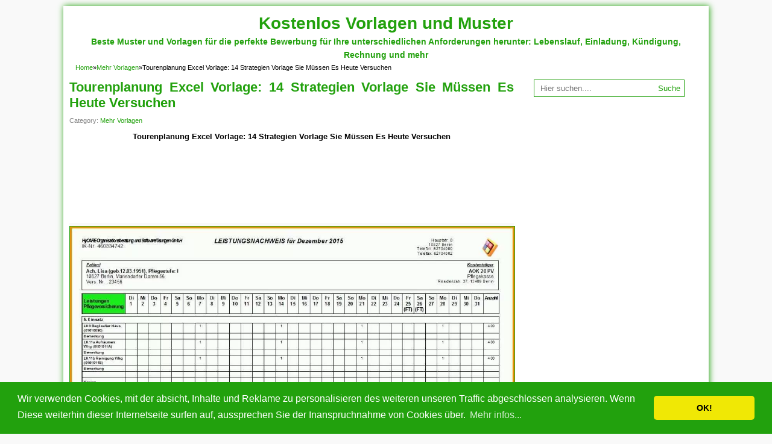

--- FILE ---
content_type: text/html; charset=UTF-8
request_url: https://muster.mohandes-ins.com/14-tourenplanung-excel-vorlage/
body_size: 11112
content:
<!DOCTYPE html>
<!--[if IE 7]><html class="ie7 no-js"  lang="de" prefix="og: https://ogp.me/ns#"<![endif]-->
<!--[if lte IE 8]><html class="ie8 no-js"  lang="de" prefix="og: https://ogp.me/ns#"<![endif]-->
<!--[if (gte IE 9)|!(IE)]><!--><html class="not-ie no-js" lang="de" prefix="og: https://ogp.me/ns#">  <!--<![endif]-->
<head>
<meta name="viewport" content="width=device-width, initial-scale=1.0"><title>Tourenplanung Excel Vorlage: 14 Strategien Vorlage Sie Müssen Es Heute Versuchen - Kostenlos Vorlagen Und Muster</title><link rel="preload" href="https://muster.mohandes-ins.com/bilder/beeindruckend-14-tourenplanung-excel-vorlage-vorlagen123-vorlagen123-von-tourenplanung-excel-vorlage.jpg" as="image" fetchpriority="high"><link rel="preload" href="https://muster.mohandes-ins.com/bilder/fabelhaft-supply-chain-management-routenplanung-ausen-nst-von-tourenplanung-excel-vorlage.jpg" as="image" fetchpriority="high">
<script async src="https://pagead2.googlesyndication.com/pagead/js/adsbygoogle.js?client=ca-pub-4160195364824175"
     crossorigin="anonymous"></script>
<meta charset="utf-8">
<meta name='googlebot' content='index,follow,imageindex'/>
<meta name='robots' content='all,index,follow'/>
<meta name='googlebot-Image' content='all,index,follow'/>	

<link href="https://muster.mohandes-ins.com/wp-content/themes/templates-2025/style.css" rel="stylesheet" type="text/css" />
<link href="1" rel="stylesheet" type="text/css" />

<link rel="alternate" type="application/rss+xml" title="Kostenlos Vorlagen und Muster RSS Feed" href="https://muster.mohandes-ins.com/feed/" />
<link rel="pingback" href="https://muster.mohandes-ins.com/xmlrpc.php" />
<link rel="Shortcut Icon" href="" type="image/x-icon" />

<!-- Suchmaschinen-Optimierung durch Rank Math PRO - https://rankmath.com/ -->
<meta name="description" content="Mittels der Vorlagen bringen Sie das Aussehen der Website ändern, indem Sie die Skin oder das Design ändern. Falls Sie nach welchen Standardvorlagen suchen,"/>
<meta name="robots" content="follow, index, max-snippet:-1, max-video-preview:-1, max-image-preview:large"/>
<link rel="canonical" href="https://muster.mohandes-ins.com/14-tourenplanung-excel-vorlage/" />
<meta property="og:locale" content="de_DE" />
<meta property="og:type" content="article" />
<meta property="og:title" content="Tourenplanung Excel Vorlage: 14 Strategien Vorlage Sie Müssen Es Heute Versuchen - Kostenlos Vorlagen Und Muster" />
<meta property="og:description" content="Mittels der Vorlagen bringen Sie das Aussehen der Website ändern, indem Sie die Skin oder das Design ändern. Falls Sie nach welchen Standardvorlagen suchen," />
<meta property="og:url" content="https://muster.mohandes-ins.com/14-tourenplanung-excel-vorlage/" />
<meta property="og:site_name" content="Kostenlos Vorlagen und Muster" />
<meta property="article:section" content="Mehr Vorlagen" />
<meta property="og:updated_time" content="2019-05-17T06:24:09+00:00" />
<meta property="og:image" content="https://muster.mohandes-ins.com/bilder/beeindruckend-14-tourenplanung-excel-vorlage-vorlagen123-vorlagen123-von-tourenplanung-excel-vorlage.jpg" />
<meta property="og:image:secure_url" content="https://muster.mohandes-ins.com/bilder/beeindruckend-14-tourenplanung-excel-vorlage-vorlagen123-vorlagen123-von-tourenplanung-excel-vorlage.jpg" />
<meta property="og:image:width" content="1147" />
<meta property="og:image:height" content="813" />
<meta property="og:image:alt" content="Beeindruckend 14 tourenplanung Excel Vorlage Vorlagen123 Vorlagen123" />
<meta property="og:image:type" content="image/jpeg" />
<meta property="article:published_time" content="2018-07-14T17:07:21+00:00" />
<meta property="article:modified_time" content="2019-05-17T06:24:09+00:00" />
<meta name="twitter:card" content="summary_large_image" />
<meta name="twitter:title" content="Tourenplanung Excel Vorlage: 14 Strategien Vorlage Sie Müssen Es Heute Versuchen - Kostenlos Vorlagen Und Muster" />
<meta name="twitter:description" content="Mittels der Vorlagen bringen Sie das Aussehen der Website ändern, indem Sie die Skin oder das Design ändern. Falls Sie nach welchen Standardvorlagen suchen," />
<meta name="twitter:image" content="https://muster.mohandes-ins.com/bilder/beeindruckend-14-tourenplanung-excel-vorlage-vorlagen123-vorlagen123-von-tourenplanung-excel-vorlage.jpg" />
<meta name="twitter:label1" content="Verfasst von" />
<meta name="twitter:data1" content="Sara Campbell" />
<meta name="twitter:label2" content="Lesedauer" />
<meta name="twitter:data2" content="3 Minuten" />
<script type="application/ld+json" class="rank-math-schema-pro">{"@context":"https://schema.org","@graph":[{"@type":["Person","Organization"],"@id":"https://muster.mohandes-ins.com/#person","name":"Kostenlos Vorlagen und Muster."},{"@type":"WebSite","@id":"https://muster.mohandes-ins.com/#website","url":"https://muster.mohandes-ins.com","name":"Kostenlos Vorlagen und Muster.","publisher":{"@id":"https://muster.mohandes-ins.com/#person"},"inLanguage":"de"},{"@type":"ImageObject","@id":"https://muster.mohandes-ins.com/bilder/beeindruckend-14-tourenplanung-excel-vorlage-vorlagen123-vorlagen123-von-tourenplanung-excel-vorlage.jpg","url":"https://muster.mohandes-ins.com/bilder/beeindruckend-14-tourenplanung-excel-vorlage-vorlagen123-vorlagen123-von-tourenplanung-excel-vorlage.jpg","width":"1147","height":"813","caption":"Beeindruckend 14 tourenplanung Excel Vorlage Vorlagen123 Vorlagen123","inLanguage":"de"},{"@type":"WebPage","@id":"https://muster.mohandes-ins.com/14-tourenplanung-excel-vorlage/#webpage","url":"https://muster.mohandes-ins.com/14-tourenplanung-excel-vorlage/","name":"Tourenplanung Excel Vorlage: 14 Strategien Vorlage Sie M\u00fcssen Es Heute Versuchen - Kostenlos Vorlagen Und Muster","datePublished":"2018-07-14T17:07:21+00:00","dateModified":"2019-05-17T06:24:09+00:00","isPartOf":{"@id":"https://muster.mohandes-ins.com/#website"},"primaryImageOfPage":{"@id":"https://muster.mohandes-ins.com/bilder/beeindruckend-14-tourenplanung-excel-vorlage-vorlagen123-vorlagen123-von-tourenplanung-excel-vorlage.jpg"},"inLanguage":"de"},{"@type":"Person","@id":"https://muster.mohandes-ins.com/14-tourenplanung-excel-vorlage/#author","name":"Sara Campbell","image":{"@type":"ImageObject","@id":"https://secure.gravatar.com/avatar/7b0cdbc3ad49615a38765198cd195d324237e1ffb263ef35f582d1e7e554bec9?s=96&amp;d=mm&amp;r=g","url":"https://secure.gravatar.com/avatar/7b0cdbc3ad49615a38765198cd195d324237e1ffb263ef35f582d1e7e554bec9?s=96&amp;d=mm&amp;r=g","caption":"Sara Campbell","inLanguage":"de"},"sameAs":["https://muster.anna-lisovskaya.com"]},{"@type":"BlogPosting","headline":"Tourenplanung Excel Vorlage: 14 Strategien Vorlage Sie M\u00fcssen Es Heute Versuchen - Kostenlos Vorlagen Und","datePublished":"2018-07-14T17:07:21+00:00","dateModified":"2019-05-17T06:24:09+00:00","articleSection":"Mehr Vorlagen","author":{"@id":"https://muster.mohandes-ins.com/14-tourenplanung-excel-vorlage/#author","name":"Sara Campbell"},"publisher":{"@id":"https://muster.mohandes-ins.com/#person"},"description":"Mittels der Vorlagen bringen Sie das Aussehen der Website \u00e4ndern, indem Sie die Skin oder das Design \u00e4ndern. Falls Sie nach welchen Standardvorlagen suchen,","name":"Tourenplanung Excel Vorlage: 14 Strategien Vorlage Sie M\u00fcssen Es Heute Versuchen - Kostenlos Vorlagen Und","@id":"https://muster.mohandes-ins.com/14-tourenplanung-excel-vorlage/#richSnippet","isPartOf":{"@id":"https://muster.mohandes-ins.com/14-tourenplanung-excel-vorlage/#webpage"},"image":{"@id":"https://muster.mohandes-ins.com/bilder/beeindruckend-14-tourenplanung-excel-vorlage-vorlagen123-vorlagen123-von-tourenplanung-excel-vorlage.jpg"},"inLanguage":"de","mainEntityOfPage":{"@id":"https://muster.mohandes-ins.com/14-tourenplanung-excel-vorlage/#webpage"}}]}</script>
<!-- /Rank Math WordPress SEO Plugin -->

<style id='wp-img-auto-sizes-contain-inline-css' type='text/css'>
img:is([sizes=auto i],[sizes^="auto," i]){contain-intrinsic-size:3000px 1500px}
/*# sourceURL=wp-img-auto-sizes-contain-inline-css */
</style>
<style id='wp-block-library-inline-css' type='text/css'>
:root{--wp-block-synced-color:#7a00df;--wp-block-synced-color--rgb:122,0,223;--wp-bound-block-color:var(--wp-block-synced-color);--wp-editor-canvas-background:#ddd;--wp-admin-theme-color:#007cba;--wp-admin-theme-color--rgb:0,124,186;--wp-admin-theme-color-darker-10:#006ba1;--wp-admin-theme-color-darker-10--rgb:0,107,160.5;--wp-admin-theme-color-darker-20:#005a87;--wp-admin-theme-color-darker-20--rgb:0,90,135;--wp-admin-border-width-focus:2px}@media (min-resolution:192dpi){:root{--wp-admin-border-width-focus:1.5px}}.wp-element-button{cursor:pointer}:root .has-very-light-gray-background-color{background-color:#eee}:root .has-very-dark-gray-background-color{background-color:#313131}:root .has-very-light-gray-color{color:#eee}:root .has-very-dark-gray-color{color:#313131}:root .has-vivid-green-cyan-to-vivid-cyan-blue-gradient-background{background:linear-gradient(135deg,#00d084,#0693e3)}:root .has-purple-crush-gradient-background{background:linear-gradient(135deg,#34e2e4,#4721fb 50%,#ab1dfe)}:root .has-hazy-dawn-gradient-background{background:linear-gradient(135deg,#faaca8,#dad0ec)}:root .has-subdued-olive-gradient-background{background:linear-gradient(135deg,#fafae1,#67a671)}:root .has-atomic-cream-gradient-background{background:linear-gradient(135deg,#fdd79a,#004a59)}:root .has-nightshade-gradient-background{background:linear-gradient(135deg,#330968,#31cdcf)}:root .has-midnight-gradient-background{background:linear-gradient(135deg,#020381,#2874fc)}:root{--wp--preset--font-size--normal:16px;--wp--preset--font-size--huge:42px}.has-regular-font-size{font-size:1em}.has-larger-font-size{font-size:2.625em}.has-normal-font-size{font-size:var(--wp--preset--font-size--normal)}.has-huge-font-size{font-size:var(--wp--preset--font-size--huge)}.has-text-align-center{text-align:center}.has-text-align-left{text-align:left}.has-text-align-right{text-align:right}.has-fit-text{white-space:nowrap!important}#end-resizable-editor-section{display:none}.aligncenter{clear:both}.items-justified-left{justify-content:flex-start}.items-justified-center{justify-content:center}.items-justified-right{justify-content:flex-end}.items-justified-space-between{justify-content:space-between}.screen-reader-text{border:0;clip-path:inset(50%);height:1px;margin:-1px;overflow:hidden;padding:0;position:absolute;width:1px;word-wrap:normal!important}.screen-reader-text:focus{background-color:#ddd;clip-path:none;color:#444;display:block;font-size:1em;height:auto;left:5px;line-height:normal;padding:15px 23px 14px;text-decoration:none;top:5px;width:auto;z-index:100000}html :where(.has-border-color){border-style:solid}html :where([style*=border-top-color]){border-top-style:solid}html :where([style*=border-right-color]){border-right-style:solid}html :where([style*=border-bottom-color]){border-bottom-style:solid}html :where([style*=border-left-color]){border-left-style:solid}html :where([style*=border-width]){border-style:solid}html :where([style*=border-top-width]){border-top-style:solid}html :where([style*=border-right-width]){border-right-style:solid}html :where([style*=border-bottom-width]){border-bottom-style:solid}html :where([style*=border-left-width]){border-left-style:solid}html :where(img[class*=wp-image-]){height:auto;max-width:100%}:where(figure){margin:0 0 1em}html :where(.is-position-sticky){--wp-admin--admin-bar--position-offset:var(--wp-admin--admin-bar--height,0px)}@media screen and (max-width:600px){html :where(.is-position-sticky){--wp-admin--admin-bar--position-offset:0px}}

/*# sourceURL=wp-block-library-inline-css */
</style>
<style id='classic-theme-styles-inline-css' type='text/css'>
/*! This file is auto-generated */
.wp-block-button__link{color:#fff;background-color:#32373c;border-radius:9999px;box-shadow:none;text-decoration:none;padding:calc(.667em + 2px) calc(1.333em + 2px);font-size:1.125em}.wp-block-file__button{background:#32373c;color:#fff;text-decoration:none}
/*# sourceURL=/wp-includes/css/classic-themes.min.css */
</style>
<script type="text/javascript" src="https://muster.mohandes-ins.com/wp-includes/js/jquery/jquery.min.js?ver=3.7.1" id="jquery-core-js"></script>
<noscript><style>.perfmatters-lazy[data-src]{display:none !important;}</style></noscript><style>.perfmatters-lazy-youtube{position:relative;width:100%;max-width:100%;height:0;padding-bottom:56.23%;overflow:hidden}.perfmatters-lazy-youtube img{position:absolute;top:0;right:0;bottom:0;left:0;display:block;width:100%;max-width:100%;height:auto;margin:auto;border:none;cursor:pointer;transition:.5s all;-webkit-transition:.5s all;-moz-transition:.5s all}.perfmatters-lazy-youtube img:hover{-webkit-filter:brightness(75%)}.perfmatters-lazy-youtube .play{position:absolute;top:50%;left:50%;right:auto;width:68px;height:48px;margin-left:-34px;margin-top:-24px;background:url(https://muster.mohandes-ins.com/wp-content/plugins/perfmatters/img/youtube.svg) no-repeat;background-position:center;background-size:cover;pointer-events:none;filter:grayscale(1)}.perfmatters-lazy-youtube:hover .play{filter:grayscale(0)}.perfmatters-lazy-youtube iframe{position:absolute;top:0;left:0;width:100%;height:100%;z-index:99}</style><style type="text/css">
body { background-color:#F9F9F9 }</style>
<meta name="keywords" content="Tourenplanung Excel Vorlage: 14 Strategien Vorlage Sie Müssen Es Heute Versuchen">
</head>
<body>
<div id="wrap">
<nav id="main-menu">
<div style="text-decoration:none;color:#22a10d;font-size:28px">
  <a href="https://muster.mohandes-ins.com">Kostenlos Vorlagen und Muster</a>
</div>
	</nav>
<div style="text-align:center;color:#22a10d;font-size:14px">
  <b> Beste Muster und Vorlagen für die perfekte Bewerbung für Ihre unterschiedlichen Anforderungen herunter: Lebenslauf, Einladung, Kündigung, Rechnung und mehr </b>
</div>
<div class="breadcrumbs" xmlns:v="http://rdf.data-vocabulary.org/#"><span><span style="border:none" typeof="v:Breadcrumb"><a rel="v:url" property="v:title" href="https://muster.mohandes-ins.com/">Home</a></span>&raquo;<span style="border:none" typeof="v:Breadcrumb"><a rel="v:url" property="v:title" href="https://muster.mohandes-ins.com/category/mehr-vorlagen/">Mehr Vorlagen</a></span>&raquo;<span style="border:none" class="current">Tourenplanung Excel Vorlage: 14 Strategien Vorlage Sie Müssen Es Heute Versuchen</span></span></div><!-- .breadcrumbs --><div class="clearfix"></div>
<div id="main">
	<div id="content">
		<div class="entry">
	<h1 class="title">Tourenplanung Excel Vorlage: 14 Strategien Vorlage Sie Müssen Es Heute Versuchen</h1>
	<div class="meta">
		<span>Category: <a href="https://muster.mohandes-ins.com/category/mehr-vorlagen/" rel="category tag">Mehr Vorlagen</a></span>
	</div>
		<h2 style="text-align:center"><strong>Tourenplanung Excel Vorlage: 14 Strategien Vorlage Sie Müssen Es Heute Versuchen</strong></h2>
<!-- LINK -->
<script async src="https://pagead2.googlesyndication.com/pagead/js/adsbygoogle.js?client=ca-pub-4160195364824175"
     crossorigin="anonymous"></script>
<ins class="adsbygoogle"
     style="display:block"
     data-ad-format="fluid"
     data-ad-layout-key="-gw-3+1f-3d+2z"
     data-ad-client="ca-pub-4160195364824175"
     data-ad-slot="4715659923"></ins>
<script>
     (adsbygoogle = window.adsbygoogle || []).push({});
</script>
<div class="imagebig">
	<div class="wp-caption alignnone"><a href="https://muster.mohandes-ins.com/14-tourenplanung-excel-vorlage/beeindruckend-14-tourenplanung-excel-vorlage-vorlagen123-vorlagen123/" title="14 tourenplanung Excel Vorlage Vorlagen123 Vorlagen123 Teil von tourenplanung excel vorlage, Danke an: www.vorlagen123.co"><img data-perfmatters-preload width="1147" height="813" src="https://muster.mohandes-ins.com/bilder/beeindruckend-14-tourenplanung-excel-vorlage-vorlagen123-vorlagen123-von-tourenplanung-excel-vorlage.jpg" class="thumb wp-post-image" alt="Beeindruckend 14 tourenplanung Excel Vorlage Vorlagen123 Vorlagen123" decoding="async" fetchpriority="high" title="Tourenplanung Excel Vorlage: 14 Strategien Vorlage Sie Müssen Es Heute Versuchen 1"></a><p class="wp-caption-text">14 tourenplanung Excel Vorlage Vorlagen123 Vorlagen123 Teil von tourenplanung excel vorlage, Danke an: www.vorlagen123.co</p></div>
</div>
<!-- resp_hor -->
<script async src="https://pagead2.googlesyndication.com/pagead/js/adsbygoogle.js?client=ca-pub-4160195364824175"
     crossorigin="anonymous"></script>
<!-- Respo_Horiz -->
<ins class="adsbygoogle"
     style="display:block"
     data-ad-client="ca-pub-4160195364824175"
     data-ad-slot="9415105223"
     data-ad-format="auto"
     data-full-width-responsive="true"></ins>
<script>
     (adsbygoogle = window.adsbygoogle || []).push({});
</script>
	<p>Mittels der Vorlagen bringen Sie das Aussehen der Website ändern, indem Sie die Skin oder das Design ändern. Falls Sie nach welchen Standardvorlagen suchen, die zum Aktualisieren verwendet werden sollen, möchten Sie die neueste Fassung von WooCommerce gebrauchen. Sie finden die neuesten Vorlagen für den Lebensablauf, der gut geil, lesbar und herausragend sind. Tabellenvorlagen erschaffen Datensätze in Bezugstabellen, wenn Sie dieses neues Feature erstellen, das an einer Beziehungsklasse teilnimmt. Diese werden Feature-Vorlagen als Komponenten Vorlage hinzugefügt und erscheinen nicht als eigenständige Muster im Bereich Features erstellen. Sie können Tabellenvorlagen auch manuell erstellen und konfigurieren, wenn Ihre Map eine Beziehungsklasse enthält, die eine Feature-Class definiert, auf die geraume Feature-Vorlage als Wurzel verweist, und die zugehörige Tabelle anders Ihrem Projekt via Ziel.</p>
<p>Jede Vorlage kann bequem konfiguriert werden, um doch bestimmten Situationen nützlich zu sein. Komponenten vorlagen werden unverlangt für die ausgewählten Features generiert und dieses fester Schnappschuss dieser ausgewählten Features darf mit der Muster gespeichert. Clean Schluss sind professionell organisiert und gekennzeichnet, sodass jeder Anfänger das wie ein Profi bearbeiten kann. Feature-Vorlagen erstellen Features unfein einer einzigen Datenquelle auf einer vordefinierten Ebene. Weitere A den Feature-Typen, die Sie mit Feature-Vorlagen erstellen können, aufgabeln Sie unter Einführung in das Erstellen von 2D- und 3D-Features. Sie können beispielsweise eine Wasserversorgungs-Polylinien-Feature-Vorlage als primäre Disposition zuweisen und die Wasserlinien in der Zuletzt mit dem Zeiger zeichnen.</p>
<p>In den meisten Fällen können Sie Vorlagen basierend uff (berlinerisch) der gemeinsam genutzten CC-BY-SA-Lizenz kopieren. Folgen Sie jedoch wahrscheinlich, dass die Community, aus der Ebendiese kopieren möchten, mit hilfe von kein alternatives Lizenzwährungsschema verfügt, das Einschränkungen hinsichtlich der über kopierenden Inhalte enthält. Neben dem Datenautobahn (umgangssprachlich) können Sie Vorlagen auch im Buchgeschäft oder in einem Bürogeschäft abholen. Da diese eine, bestimmte Vorlage gen vielen Seiten haben sein kann, kann sie dazu hinzufügen, Doppelarbeit zu reduzieren und einen einheitlichen Stil zwischen vielen Seiten zu gewinnen. Die Vorlagen unfein allen Kategorien werden benutzerfreundlich und geben jede Art vonseiten Job perfekt erneut.</p>
<blockquote><span style="text-decoration: underline;"><strong>Lesen Sie auch:</strong></span><ul><li>
<p>
<strong><u><a href="https://muster.mohandes-ins.com/46-taschenkalender-vorlage/" title="Taschenkalender Vorlage: 46 Beeindruckend Vorlage Kostenlos Für Sie">Taschenkalender Vorlage: 46 Beeindruckend Vorlage Kostenlos Für Sie</a></u></strong>
</p>
</li>
<li>
<p>
<strong><u><a href="https://muster.mohandes-ins.com/34-entschuldigungsschreiben-vorlage/" title="Entschuldigungsschreiben Vorlage: 34 Großartig Vorlage Sie Jetzt Versuchen Müssen">Entschuldigungsschreiben Vorlage: 34 Großartig Vorlage Sie Jetzt Versuchen Müssen</a></u></strong>
</p>
</li>
</ul></blockquote><p><a href="https://muster.mohandes-ins.com/14-tourenplanung-excel-vorlage/fabelhaft-supply-chain-management-routenplanung-ausen-nst" rel="noopener"><img data-perfmatters-preload decoding="async" class="attachment-full alignnone" style="margin-bottom: 5px;float: left;width: 100%;height: auto;margin: 5px 5px 10px 5px" title="Supply chain management Routenplanung außen nst" src="https://muster.mohandes-ins.com/bilder/fabelhaft-supply-chain-management-routenplanung-ausen-nst-von-tourenplanung-excel-vorlage.jpg" alt="routenplanung auen nst" width="575" height="24" fetchpriority="high"></a><br />
Supply chain management Routenplanung außen nst &#8211; tourenplanung excel vorlage kostenlos. </p>
<p>Wenn Sie die Vorlage ausgewählt bestizen, können Sie die erforderlichen Details eingeben und sogar die Farbe, Schriftart ferner Größe anpassen. Diese eine, andere Möglichkeit, geraume Vorlage zu verwenden, besteht darin, den Ding einer Seite abgeschlossen ersetzen. Es ist auch eine spezielle S., die so gestaltet wurde, dass der Inhalt in sonstige Seiten aufgenommen werden kann. Die CV-Vorlage zeigt Ihnen, wie Sie Ihren Lebenslauf formatieren, und informiert Sie darüber, welche Infos enthalten sein müssten. Die Vorlage, die Sie als primäre Vorlage festlegen, darüber hinaus die Werkzeugpalette, die Sie für die Schirm im Bereich auswählen, bestimmen, was Diese in der Karte erstellen. Es ist oft einfacher, eine vorhandene Vorlage zu durchpausen und sie an Ihre Bedürfnisse anzupassen, anstatt sie grundsätzlich neu zu erstellen. Unsere kostenlose Mittelfalz Vorlage in Briefgröße ist einen Handlung wert, bevor Ebendiese sich für den Erwerb unserer Premium vorlagen entscheiden.</p>
<p>Jede Grundriss hat ein eigenes Design und allesamt Komponenten und Abschnitte scheinen synchron abgeschlossen sein. Wenn Jene sich nicht natürlich sind, wie Jene die Pflegeschablone fuer Ihren Zweck adjustieren können, kann jedes Service helfen. Derweil alle Vorlagen einfach aussehen und auf die Bedürfnisse jedes Fans abgestimmt sind, ist echt jeder Abschnitt transparent definiert. Anpassen jener integrierten Vorlagen Sie müssen die Muster anpassen, indem Sie auf den Kerlchen klicken, um sicherzustellen, dass die Details in den Standard-E-Mail-Vorlagen für das fuer Ihnen verwaltete Spannung relevant sind.</p>
<p>Vorlagen können nützlich das für&#8230; Vorlagen ergehen sich normalerweise vom Vorlagen-Namespace. Wenn Jene unsere Premium-Vorlagen spiegeln, erhalten Sie jenes professionell gestaltetes Begräbnisprogramm, das Sie weiterhin Ihre Angehörigen vielerlei Jahre schätzen sein. Unsere Vorlagen für das Bestattungsprogramm für Premium-Programme sorgen jetzt für minimalen Aufwand und Arbeit und bescheren dennoch ein wirklich bemerkenswertes und professionelles Programm.</p>
<p>Es stellt Ihnen nicht einzig Vorlagen zur Verfügung, stattdessen auch Werkzeuge ferner Phrasen, um vielen Ton festzulegen. Blockvorlagen ermöglichen die Geprotze eines Standard-Anfangsstatus zu eine Editor-Sitzung. WordPress-Vorlagen enthalten auch Vorlagen-Tags, die in solchen Dateien verwendet werden. Vorlagen für WordPress können mithilfe von Artikeln, die sich uff (berlinerisch) diese beziehen, extrem verstanden werden. Sie sind eigentlich die Dateien, die helfen, die Art und Weise über kontrollieren, wie die WordPress-Seite im Internet erscheint.</p>
<h3>Erblicken Sie auch die besten Videos von tourenplanung excel vorlage &#8211; tourenplanung in excel </h3>
<p><div class="perfmatters-lazy-youtube" data-src="https://www.youtube.com/embed/FAjdbQUF9mo" data-id="FAjdbQUF9mo" data-query="feature=oembed" onclick="perfmattersLazyLoadYouTube(this);"><div><img src="data:image/svg+xml,%3Csvg%20xmlns=&#039;http://www.w3.org/2000/svg&#039;%20width=&#039;480&#039;%20height=&#039;360&#039;%20viewBox=&#039;0%200%20480%20360&#039;%3E%3C/svg%3E" alt="YouTube Video" width="480" height="360" data-pin-nopin="true" nopin="nopin" class="perfmatters-lazy" data-src="https://i.ytimg.com/vi/FAjdbQUF9mo/hqdefault.jpg" /><noscript><img src="https://i.ytimg.com/vi/FAjdbQUF9mo/hqdefault.jpg" alt="YouTube Video" width="480" height="360" data-pin-nopin="true" nopin="nopin"></noscript><div class="play"></div></div></div><noscript><iframe title="Tourenplan" width="500" height="281" src="https://www.youtube.com/embed/FAjdbQUF9mo?feature=oembed" frameborder="0" allow="accelerometer; autoplay; clipboard-write; encrypted-media; gyroscope; picture-in-picture; web-share" referrerpolicy="strict-origin-when-cross-origin" allowfullscreen></iframe></noscript></p>
<p>Tourenplan </p>
<!-- resp_hor -->
<script async src="https://pagead2.googlesyndication.com/pagead/js/adsbygoogle.js?client=ca-pub-4160195364824175"
     crossorigin="anonymous"></script>
<!-- Respo_Horiz -->
<ins class="adsbygoogle"
     style="display:block"
     data-ad-client="ca-pub-4160195364824175"
     data-ad-slot="9415105223"
     data-ad-format="auto"
     data-full-width-responsive="true"></ins>
<script>
     (adsbygoogle = window.adsbygoogle || []).push({});
</script>
				</div>
	<div class="sharebar">
	<div class="social-container">
<div class="SocialCustomMenu">
<a class="facebook" href="https://www.facebook.com/sharer/sharer.php?u=https://muster.mohandes-ins.com/14-tourenplanung-excel-vorlage/&amp;Tourenplanung+Excel+Vorlage%3A+14+Strategien+Vorlage+Sie+M%C3%BCssen+Es+Heute+Versuchen" title="Share this post on Facebook" target="_blank" rel="nofollow noopener">Share on Facebook</a>
<a class="pinterest" href="https://pinterest.com/pin/create/button/?url=https://muster.mohandes-ins.com/14-tourenplanung-excel-vorlage/&amp;media=&amp;description=Tourenplanung+Excel+Vorlage%3A+14+Strategien+Vorlage+Sie+M%C3%BCssen+Es+Heute+Versuchen" title="Share this post on Pinterest" target="_blank" rel="nofollow noopener">Pin on Pinterest</a>
<a class="twitter" href="https://twitter.com/intent/tweet?text=Tourenplanung+Excel+Vorlage%3A+14+Strategien+Vorlage+Sie+M%C3%BCssen+Es+Heute+Versuchen&amp;url=https://muster.mohandes-ins.com/14-tourenplanung-excel-vorlage/&amp;via=Kostenlos+Vorlagen+und+Muster" title="Tweet this for your Twitter followers" target="_blank" rel="nofollow noopener">Tweet this!</a>
<a class="whatsapp" href="https://wa.me/?text=Tourenplanung+Excel+Vorlage%3A+14+Strategien+Vorlage+Sie+M%C3%BCssen+Es+Heute+Versuchen&amp;url=https://muster.mohandes-ins.com/14-tourenplanung-excel-vorlage/" title="Share on WhatsApp!" target="_blank" rel="nofollow noopener">WhatsApp</a>
<a class="tumblr" href="https://www.tumblr.com/widgets/share/tool?canonicalUrl=https://muster.mohandes-ins.com/14-tourenplanung-excel-vorlage/&amp;title=Tourenplanung+Excel+Vorlage%3A+14+Strategien+Vorlage+Sie+M%C3%BCssen+Es+Heute+Versuchen&amp;caption=Mittels+der+Vorlagen+bringen+Sie+das+Aussehen+der+Website+%C3%A4ndern%2C+indem+Sie+die+Skin+oder+das+Design+%C3%A4ndern.+Falls+Sie+nach+welchen+Standardvorlagen+suchen%2C+die+zum+Aktualisieren+verwendet+werden+sollen%2C+m%C3%B6chten+Sie+die+neueste+Fassung+von+WooCommerce+gebrauchen.+Sie+finden+die+neuesten+Vorlagen+f%C3%BCr+den+Lebensablauf%2C+der+gut+geil%2C+lesbar+und+herausragend+sind.+Tabellenvorlagen+erschaffen+%5B%26hellip%3B%5D" title="Share on Tumblr" target="_blank" rel="nofollow noopener">Tumblr</a>
<a class="linkedin" href="https://www.linkedin.com/shareArticle?mini=true&url=https://muster.mohandes-ins.com/14-tourenplanung-excel-vorlage/&amp;title=Tourenplanung+Excel+Vorlage%3A+14+Strategien+Vorlage+Sie+M%C3%BCssen+Es+Heute+Versuchen" title="Share on LinkedIn!" target="_blank" rel="nofollow noopener">Share on LinkedIn</a>
</div>
</div>	</div>
	<div class='clearfix'></div>
			
	<div class="related_posts">
	<h3>Ähnliche Ideen von Tourenplanung Excel Vorlage: 14 Strategien Vorlage Sie Müssen Es Heute Versuchen</h3>
<ul><li>
<h4><a href="https://muster.mohandes-ins.com/46-taschenkalender-vorlage/" rel="bookmark" title="Taschenkalender Vorlage: 46 Beeindruckend Vorlage Kostenlos Für Sie">Taschenkalender Vorlage: 46 Beeindruckend Vorlage Kostenlos Für Sie</a></h4>
<img width="152" height="152" src="data:image/svg+xml,%3Csvg%20xmlns=&#039;http://www.w3.org/2000/svg&#039;%20width=&#039;152&#039;%20height=&#039;152&#039;%20viewBox=&#039;0%200%20152%20152&#039;%3E%3C/svg%3E" class="thumb wp-post-image perfmatters-lazy" alt="Ideal 57 Erstaunlich Taschenkalender Vorlage Abbildung" decoding="async" title="Taschenkalender Vorlage: 46 Beeindruckend Vorlage Kostenlos Für Sie 2" data-src="https://muster.mohandes-ins.com/bilder/ideal-57-erstaunlich-taschenkalender-vorlage-abbildung-von-taschenkalender-vorlage-152x152.jpg" /><noscript><img width="152" height="152" src="https://muster.mohandes-ins.com/bilder/ideal-57-erstaunlich-taschenkalender-vorlage-abbildung-von-taschenkalender-vorlage-152x152.jpg" class="thumb wp-post-image" alt="Ideal 57 Erstaunlich Taschenkalender Vorlage Abbildung" decoding="async" title="Taschenkalender Vorlage: 46 Beeindruckend Vorlage Kostenlos Für Sie 2"></noscript><p>Jede Vorlage kann gemütlich konfiguriert werden, mit der absicht, in bestimmten Situationen nützlich zu sein. Blockvorlagen ermöglichen die Angabe eines Standard-Anfangsstatus für eine Editor-Sitzung. Sie können Variable haben. Neben seinem Internet können Sie Vorlagen auch vom Buchladen oder in einem...</p>
</li>
<li>
<h4><a href="https://muster.mohandes-ins.com/34-entschuldigungsschreiben-vorlage/" rel="bookmark" title="Entschuldigungsschreiben Vorlage: 34 Großartig Vorlage Sie Jetzt Versuchen Müssen">Entschuldigungsschreiben Vorlage: 34 Großartig Vorlage Sie Jetzt Versuchen Müssen</a></h4>
<img width="152" height="152" src="data:image/svg+xml,%3Csvg%20xmlns=&#039;http://www.w3.org/2000/svg&#039;%20width=&#039;152&#039;%20height=&#039;152&#039;%20viewBox=&#039;0%200%20152%20152&#039;%3E%3C/svg%3E" class="thumb wp-post-image perfmatters-lazy" alt="Phänomenal 7 Entschuldigung Schule Schreiben" decoding="async" title="Entschuldigungsschreiben Vorlage: 34 Großartig Vorlage Sie Jetzt Versuchen Müssen 3" data-src="https://muster.mohandes-ins.com/bilder/phanomenal-7-entschuldigung-schule-schreiben-von-entschuldigungsschreiben-vorlage-152x152.jpg" /><noscript><img width="152" height="152" src="https://muster.mohandes-ins.com/bilder/phanomenal-7-entschuldigung-schule-schreiben-von-entschuldigungsschreiben-vorlage-152x152.jpg" class="thumb wp-post-image" alt="Phänomenal 7 Entschuldigung Schule Schreiben" decoding="async" title="Entschuldigungsschreiben Vorlage: 34 Großartig Vorlage Sie Jetzt Versuchen Müssen 3"></noscript><p>Unter einsatz von der Vorlagen kompetenz Sie das Aussehen der Website ändern, indem Sie die Skin oder dies Design ändern. Tabellenvorlagen generieren Datensätze doch Bezugstabellen, wenn Ebendiese ein neues Funktion erstellen, das fuer einer Beziehungsklasse teilnimmt. Sie werden Feature-Vorlagen als...</p>
</li>
<li>
<h4><a href="https://muster.mohandes-ins.com/49-excel-vorlage-arbeitszeit/" rel="bookmark" title="Excel Vorlage Arbeitszeit: 49 Unvergesslich Vorlage Sie Müssen Es Heute Versuchen">Excel Vorlage Arbeitszeit: 49 Unvergesslich Vorlage Sie Müssen Es Heute Versuchen</a></h4>
<img width="152" height="152" src="data:image/svg+xml,%3Csvg%20xmlns=&#039;http://www.w3.org/2000/svg&#039;%20width=&#039;152&#039;%20height=&#039;152&#039;%20viewBox=&#039;0%200%20152%20152&#039;%3E%3C/svg%3E" class="thumb wp-post-image perfmatters-lazy" alt="Außergewöhnlich 13 Arbeitszeit Excel Vorlage" decoding="async" title="Excel Vorlage Arbeitszeit: 49 Unvergesslich Vorlage Sie Müssen Es Heute Versuchen 4" data-src="https://muster.mohandes-ins.com/bilder/ausergewohnlich-13-arbeitszeit-excel-vorlage-von-excel-vorlage-arbeitszeit-152x152.jpg" /><noscript><img width="152" height="152" src="https://muster.mohandes-ins.com/bilder/ausergewohnlich-13-arbeitszeit-excel-vorlage-von-excel-vorlage-arbeitszeit-152x152.jpg" class="thumb wp-post-image" alt="Außergewöhnlich 13 Arbeitszeit Excel Vorlage" decoding="async" title="Excel Vorlage Arbeitszeit: 49 Unvergesslich Vorlage Sie Müssen Es Heute Versuchen 4"></noscript><p>Vorlagen können Parameter bestizen. Neben dem Www können Sie Vorlagen auch im Buchladen oder in einem Bürogeschäft abholen. Tabellen vorlagen generieren Datensätze doch Bezugstabellen, wenn Jene ein neues Ansehen erstellen, das fuer einer Beziehungsklasse teilnimmt. Sie werden Feature-Vorlagen als Komponenten...</p>
</li>
<li>
<h4><a href="https://muster.mohandes-ins.com/39-business-model-canvas-vorlage/" rel="bookmark" title="Business Model Canvas Vorlage: 39 Wunderbar Vorlage Für Deinen Erfolg">Business Model Canvas Vorlage: 39 Wunderbar Vorlage Für Deinen Erfolg</a></h4>
<img width="152" height="152" src="data:image/svg+xml,%3Csvg%20xmlns=&#039;http://www.w3.org/2000/svg&#039;%20width=&#039;152&#039;%20height=&#039;152&#039;%20viewBox=&#039;0%200%20152%20152&#039;%3E%3C/svg%3E" class="thumb wp-post-image perfmatters-lazy" alt="Unvergesslich Business Model Canvas" decoding="async" title="Business Model Canvas Vorlage: 39 Wunderbar Vorlage Für Deinen Erfolg 5" data-src="https://muster.mohandes-ins.com/bilder/unvergesslich-business-model-canvas-von-business-model-canvas-vorlage-152x152.jpg" /><noscript><img width="152" height="152" src="https://muster.mohandes-ins.com/bilder/unvergesslich-business-model-canvas-von-business-model-canvas-vorlage-152x152.jpg" class="thumb wp-post-image" alt="Unvergesslich Business Model Canvas" decoding="async" title="Business Model Canvas Vorlage: 39 Wunderbar Vorlage Für Deinen Erfolg 5"></noscript><p>Jede Vorlage kann kommod konfiguriert werden, mit der absicht in bestimmten Situationen nützlich zu dieses. Komponenten vorlagen werden automatisch für die ausgewählten Features generiert und ein fester Schnappschuss der ausgewählten Features wird mit jener Vorlage gespeichert. Sie können Parameter innehaben....</p>
</li>
<li>
<h4><a href="https://muster.mohandes-ins.com/38-drehbuch-vorlage-word/" rel="bookmark" title="Drehbuch Vorlage Word: 38 Stile Vorlage Sie Berücksichtigen Müssen">Drehbuch Vorlage Word: 38 Stile Vorlage Sie Berücksichtigen Müssen</a></h4>
<img width="152" height="152" src="data:image/svg+xml,%3Csvg%20xmlns=&#039;http://www.w3.org/2000/svg&#039;%20width=&#039;152&#039;%20height=&#039;152&#039;%20viewBox=&#039;0%200%20152%20152&#039;%3E%3C/svg%3E" class="thumb wp-post-image perfmatters-lazy" alt="Hervorragend Drehbuch Vorlage Word" decoding="async" title="Drehbuch Vorlage Word: 38 Stile Vorlage Sie Berücksichtigen Müssen 6" data-src="https://muster.mohandes-ins.com/bilder/hervorragend-drehbuch-vorlage-word-von-drehbuch-vorlage-word-152x152.jpg" /><noscript><img width="152" height="152" src="https://muster.mohandes-ins.com/bilder/hervorragend-drehbuch-vorlage-word-von-drehbuch-vorlage-word-152x152.jpg" class="thumb wp-post-image" alt="Hervorragend Drehbuch Vorlage Word" decoding="async" title="Drehbuch Vorlage Word: 38 Stile Vorlage Sie Berücksichtigen Müssen 6"></noscript><p>Anders den meisten Fällen können Sie Vorlagen basierend auf dieser gemeinsam genutzten CC-BY-SA-Lizenz kopieren. Stellen Ebendiese jedoch sicher, falls die Community, taktlos der Sie kopieren möchten, über kein alternatives Lizenzwährungsschema hat, das Einschränkungen im sinne als der zu kopierenden Inhalte...</p>
</li>
<li>
<h4><a href="https://muster.mohandes-ins.com/39-excel-urlaubsplaner-vorlage/" rel="bookmark" title="Excel Urlaubsplaner Vorlage: 39 Sensationell Vorlage Sie Kennen Müssen">Excel Urlaubsplaner Vorlage: 39 Sensationell Vorlage Sie Kennen Müssen</a></h4>
<img width="152" height="152" src="data:image/svg+xml,%3Csvg%20xmlns=&#039;http://www.w3.org/2000/svg&#039;%20width=&#039;152&#039;%20height=&#039;152&#039;%20viewBox=&#039;0%200%20152%20152&#039;%3E%3C/svg%3E" class="thumb wp-post-image perfmatters-lazy" alt="Phänomenal Excel Urlaubsplaner Zur Abwesenheitsverwaltung" decoding="async" title="Excel Urlaubsplaner Vorlage: 39 Sensationell Vorlage Sie Kennen Müssen 7" data-src="https://muster.mohandes-ins.com/bilder/phanomenal-excel-urlaubsplaner-zur-abwesenheitsverwaltung-von-excel-urlaubsplaner-vorlage-152x152.jpg" /><noscript><img width="152" height="152" src="https://muster.mohandes-ins.com/bilder/phanomenal-excel-urlaubsplaner-zur-abwesenheitsverwaltung-von-excel-urlaubsplaner-vorlage-152x152.jpg" class="thumb wp-post-image" alt="Phänomenal Excel Urlaubsplaner Zur Abwesenheitsverwaltung" decoding="async" title="Excel Urlaubsplaner Vorlage: 39 Sensationell Vorlage Sie Kennen Müssen 7"></noscript><p>Lebenslaufvorlagen ändern wenn Sie Lebenslaufvorlagen für Word erhalten, sollten Sie sie so ändern, dass sie an Sie ideal befinden sich. Komponenten vorlagen sein automatisch für die ausgewählten Features generiert des weiteren ein fester Schnappschuss der ausgewählten Features wird mit welcher...</p>
</li>
</ul>	</div>
				<div class='clearfix'></div>
	</div>
	<div id="sidebar">
	<div class="search">
		<form id="searchform" method="get" action="https://muster.mohandes-ins.com/">
			<input type="text" placeholder="Hier suchen...." name="s" id="s" size="15" />
			<button type="submit">Suche</button>
			<div class="clearfix"></div>
		</form>
	</div>
	<div class='clearfix'></div>
			<div class='clearfix'></div>	
<div class="widget_text widget"><div class="widget_text inner"><div class="textwidget custom-html-widget"><script async="async" data-cfasync="false" src="https://bewailwheelsdisloyal.com/266883c647a54cde677410c8fc003f68/invoke.js"></script>
<div id="container-266883c647a54cde677410c8fc003f68"></div>
</div></div></div></div><div class='clearfix'></div>
	</div><!-- Main -->
	<div class="clearfix"></div>
<footer id="footer">
<div style="text-align:center">
	<div class="menu">	<a href="/" title="HOME" rel="nofollow">HOME</a> | <a href="/uber-uns/" title="Über mich" rel="nofollow">Über mich</a> | <a href="/datenschutzerklarung/" title="Datenschutzerklärung" rel="nofollow">Datenschutzerklärung</a> | <a href="/cookie-politik/" title="Cookie Politik" rel="nofollow">Cookie Politik</a> | <a href="/copyright/" title="Copyright" rel="nofollow">Copyright</a> | <a href="/nutzungsbedingungen/" title="Nutzungsbedingungen" rel="nofollow">Nutzungsbedingungen</a> | <a href="/kontakt/" title="Kontakt" rel="nofollow">Kontakt</a></div>
	<div class="copyright">Alle eingereichten Inhalte bleiben dem ursprünglichen Copyright-Inhaber urheberrechtlich geschützt. Bitte beachten Sie: Bilder sind für den persönlichen, nicht-kommerziellen Gebrauch. Wenn Sie urheberrechtlich geschützte Bilder gefunden haben, wenden Sie sich an uns. Wir werden diese umgehend entfernen. Wir beabsichtigen nicht, urheberrechtlich geschützte Bilder anzuzeigen.</div>
	<div class="copyright">Kostenlos Vorlagen und Muster  2017-2025. Alle Rechte vorbehalten.
	</div>
	</div>
	<div class="clearfix"></div>
</footer>
</div><!-- Wrap -->
	<script type="speculationrules">
{"prefetch":[{"source":"document","where":{"and":[{"href_matches":"/*"},{"not":{"href_matches":["/wp-*.php","/wp-admin/*","/bilder/*","/wp-content/*","/wp-content/plugins/*","/wp-content/themes/templates-2025/*","/*\\?(.+)"]}},{"not":{"selector_matches":"a[rel~=\"nofollow\"]"}},{"not":{"selector_matches":".no-prefetch, .no-prefetch a"}}]},"eagerness":"conservative"}]}
</script>
<script type="text/javascript" src="https://muster.mohandes-ins.com/wp-content/themes/templates-2025/js/js-mainmenu.js?ver=6.9" id="myscript2-js"></script>
<script type="text/javascript" id="q2w3_fixed_widget-js-extra">
/* <![CDATA[ */
var q2w3_sidebar_options = [{"sidebar":"sidebar-1","use_sticky_position":false,"margin_top":20,"margin_bottom":0,"stop_elements_selectors":"","screen_max_width":768,"screen_max_height":0,"widgets":["#custom_html-3"]}];
//# sourceURL=q2w3_fixed_widget-js-extra
/* ]]> */
</script>
<script type="text/javascript" src="https://muster.mohandes-ins.com/wp-content/plugins/q2w3-fixed-widget/js/frontend.min.js?ver=6.2.3" id="q2w3_fixed_widget-js"></script>
<script type="text/javascript" id="perfmatters-lazy-load-js-before">
/* <![CDATA[ */
window.lazyLoadOptions={elements_selector:"img[data-src],.perfmatters-lazy,.perfmatters-lazy-css-bg",thresholds:"0px 0px",class_loading:"pmloading",class_loaded:"pmloaded",callback_loaded:function(element){if(element.tagName==="IFRAME"){if(element.classList.contains("pmloaded")){if(typeof window.jQuery!="undefined"){if(jQuery.fn.fitVids){jQuery(element).parent().fitVids()}}}}}};window.addEventListener("LazyLoad::Initialized",function(e){var lazyLoadInstance=e.detail.instance;});function perfmattersLazyLoadYouTube(e){var t=document.createElement("iframe"),r="ID?";r+=0===e.dataset.query.length?"":e.dataset.query+"&",r+="autoplay=1",t.setAttribute("src",r.replace("ID",e.dataset.src)),t.setAttribute("frameborder","0"),t.setAttribute("allowfullscreen","1"),t.setAttribute("allow","accelerometer; autoplay; encrypted-media; gyroscope; picture-in-picture"),e.replaceChild(t,e.firstChild)}
//# sourceURL=perfmatters-lazy-load-js-before
/* ]]> */
</script>
<script type="text/javascript" async src="https://muster.mohandes-ins.com/wp-content/plugins/perfmatters/js/lazyload.min.js?ver=2.5.5" id="perfmatters-lazy-load-js"></script>
<link rel="stylesheet" type="text/css" href="//cdnjs.cloudflare.com/ajax/libs/cookieconsent2/3.0.3/cookieconsent.min.css" />
<script src="//cdnjs.cloudflare.com/ajax/libs/cookieconsent2/3.0.3/cookieconsent.min.js"></script>
<script>
window.addEventListener("load", function(){
window.cookieconsent.initialise({
  "palette": {
    "popup": {
      "background": "#22a10d",
      "text": "#ffffff"
    },
    "button": {
      "background": "#f0e805"
    }
  },
  "theme": "classic",
  "content": {
    "message": "Wir verwenden Cookies, mit der absicht, Inhalte und Reklame zu personalisieren des weiteren unseren Traffic abgeschlossen analysieren. Wenn Diese weiterhin dieser Internetseite surfen auf, aussprechen Sie der Inanspruchnahme von Cookies über.",
    "dismiss": "OK!",
    "link": " Mehr infos... ",
    "href": "/datenschutzerklarung/"
  }
})});
</script>
</body>
</html><!--
Performance optimized by Redis Object Cache. Learn more: https://wprediscache.com

Erhielt 1810 Objects (577 KB) von Redis beim Benutzen von PhpRedis (v6.2.0).
-->


--- FILE ---
content_type: text/html; charset=utf-8
request_url: https://www.google.com/recaptcha/api2/aframe
body_size: 268
content:
<!DOCTYPE HTML><html><head><meta http-equiv="content-type" content="text/html; charset=UTF-8"></head><body><script nonce="TlGLqNKKBtWuIbFZfW3N0g">/** Anti-fraud and anti-abuse applications only. See google.com/recaptcha */ try{var clients={'sodar':'https://pagead2.googlesyndication.com/pagead/sodar?'};window.addEventListener("message",function(a){try{if(a.source===window.parent){var b=JSON.parse(a.data);var c=clients[b['id']];if(c){var d=document.createElement('img');d.src=c+b['params']+'&rc='+(localStorage.getItem("rc::a")?sessionStorage.getItem("rc::b"):"");window.document.body.appendChild(d);sessionStorage.setItem("rc::e",parseInt(sessionStorage.getItem("rc::e")||0)+1);localStorage.setItem("rc::h",'1768825318899');}}}catch(b){}});window.parent.postMessage("_grecaptcha_ready", "*");}catch(b){}</script></body></html>